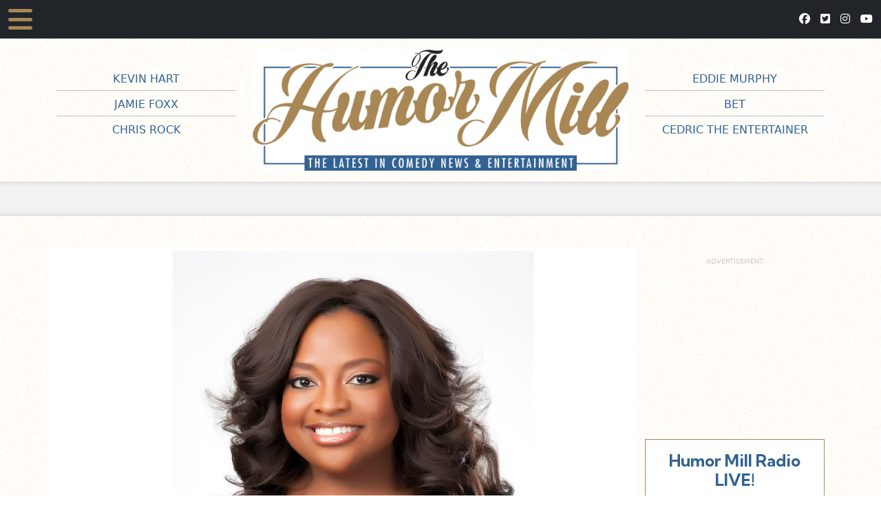

--- FILE ---
content_type: text/html; charset=UTF-8
request_url: https://www.humormilltv.com/sherri-shepherd-nears-deal-to-take-over-the-wendy-williams-show/
body_size: 16223
content:
<!doctype html>
<html lang="en-US" xmlns:og="http://opengraphprotocol.org/schema/" xmlns:fb="http://www.facebook.com/2008/fbml">
  <head>
	  
	  <!-- Google tag (gtag.js) -->
	  <script async src="https://www.googletagmanager.com/gtag/js?id=G-MG7DJDG5KZ"></script>
	  <script>
		window.dataLayer = window.dataLayer || [];
		function gtag(){dataLayer.push(arguments);}
		gtag('js', new Date());
	  
		gtag('config', 'G-MG7DJDG5KZ');
	  </script>

	  
    <!-- Required meta tags -->
	<meta charset="UTF-8" />
	  <meta name="viewport" content="width=device-width, initial-scale=1">
	
	<!-- Font Awesome -->
	  <script src="https://kit.fontawesome.com/4f241aacea.js" crossorigin="anonymous"></script>

	  <!-- Bootstrap 5 CSS -->
	  <link href="https://cdn.jsdelivr.net/npm/bootstrap@5.2.3/dist/css/bootstrap.min.css" rel="stylesheet" integrity="sha384-rbsA2VBKQhggwzxH7pPCaAqO46MgnOM80zW1RWuH61DGLwZJEdK2Kadq2F9CUG65" crossorigin="anonymous">
	  
	  <!-- Google Fonts -->
		<link rel="preconnect" href="https://fonts.googleapis.com">
		<link rel="preconnect" href="https://fonts.gstatic.com" crossorigin>
		<link href="https://fonts.googleapis.com/css2?family=Kumbh+Sans:wght@400;700;900&display=swap" rel="stylesheet">

<title>
Sherri Shepherd Nears Deal To Take Over &#039;The Wendy Williams Show&#039; - The Humor Mill</title>

<link rel="apple-touch-icon" sizes="180x180" href="/apple-touch-icon.png">
<link rel="icon" type="image/png" sizes="32x32" href="/favicon-32x32.png">
<link rel="icon" type="image/png" sizes="16x16" href="/favicon-16x16.png">
<link rel="manifest" href="/site.webmanifest">

	  <script src="https://cdn.jsdelivr.net/npm/swiffy-slider@1.6.0/dist/js/swiffy-slider.min.js" crossorigin="anonymous" defer></script>
  <link href="https://cdn.jsdelivr.net/npm/swiffy-slider@1.6.0/dist/css/swiffy-slider.min.css" rel="stylesheet" crossorigin="anonymous">


	
	<link href="https://www.humormilltv.com/wp-content/themes/humormill/style.css?v=20230629.1" type="text/css" rel="stylesheet" media="screen, projection" />

    
        	<meta name='robots' content='index, follow, max-image-preview:large, max-snippet:-1, max-video-preview:-1' />

	<!-- This site is optimized with the Yoast SEO plugin v23.7 - https://yoast.com/wordpress/plugins/seo/ -->
	<link rel="canonical" href="https://www.humormilltv.com/sherri-shepherd-nears-deal-to-take-over-the-wendy-williams-show/" />
	<meta property="og:locale" content="en_US" />
	<meta property="og:type" content="article" />
	<meta property="og:title" content="Sherri Shepherd Nears Deal To Take Over &#039;The Wendy Williams Show&#039; - The Humor Mill" />
	<meta property="og:description" content="Wendy Williams will not be returning to her daytime talk show this season, but the future of her show&hellip;&nbsp;More!" />
	<meta property="og:url" content="https://www.humormilltv.com/sherri-shepherd-nears-deal-to-take-over-the-wendy-williams-show/" />
	<meta property="og:site_name" content="The Humor Mill" />
	<meta property="article:publisher" content="https://www.facebook.com/TheHumorMill?fref=ts" />
	<meta property="article:published_time" content="2022-02-08T22:57:24+00:00" />
	<meta property="article:modified_time" content="2022-02-08T22:57:35+00:00" />
	<meta property="og:image" content="https://i0.wp.com/www.humormilltv.com/wp-content/uploads/2015/07/Sherri-Shepherd.jpg?fit=1217%2C720&ssl=1" />
	<meta property="og:image:width" content="1217" />
	<meta property="og:image:height" content="720" />
	<meta property="og:image:type" content="image/jpeg" />
	<meta name="author" content="Humor Mill" />
	<meta name="twitter:card" content="summary_large_image" />
	<meta name="twitter:creator" content="@thehumormill" />
	<meta name="twitter:site" content="@thehumormill" />
	<meta name="twitter:label1" content="Written by" />
	<meta name="twitter:data1" content="Humor Mill" />
	<meta name="twitter:label2" content="Est. reading time" />
	<meta name="twitter:data2" content="3 minutes" />
	<script type="application/ld+json" class="yoast-schema-graph">{"@context":"https://schema.org","@graph":[{"@type":"Article","@id":"https://www.humormilltv.com/sherri-shepherd-nears-deal-to-take-over-the-wendy-williams-show/#article","isPartOf":{"@id":"https://www.humormilltv.com/sherri-shepherd-nears-deal-to-take-over-the-wendy-williams-show/"},"author":{"name":"Humor Mill","@id":"https://www.humormilltv.com/#/schema/person/82e0e84f11cadf42dded44d71a071e69"},"headline":"Sherri Shepherd Nears Deal To Take Over &#8216;The Wendy Williams Show&#8217;","datePublished":"2022-02-08T22:57:24+00:00","dateModified":"2022-02-08T22:57:35+00:00","mainEntityOfPage":{"@id":"https://www.humormilltv.com/sherri-shepherd-nears-deal-to-take-over-the-wendy-williams-show/"},"wordCount":564,"publisher":{"@id":"https://www.humormilltv.com/#organization"},"image":{"@id":"https://www.humormilltv.com/sherri-shepherd-nears-deal-to-take-over-the-wendy-williams-show/#primaryimage"},"thumbnailUrl":"https://i0.wp.com/www.humormilltv.com/wp-content/uploads/2015/07/Sherri-Shepherd.jpg?fit=1217%2C720&ssl=1","articleSection":["Comedy News"],"inLanguage":"en-US"},{"@type":"WebPage","@id":"https://www.humormilltv.com/sherri-shepherd-nears-deal-to-take-over-the-wendy-williams-show/","url":"https://www.humormilltv.com/sherri-shepherd-nears-deal-to-take-over-the-wendy-williams-show/","name":"Sherri Shepherd Nears Deal To Take Over 'The Wendy Williams Show' - The Humor Mill","isPartOf":{"@id":"https://www.humormilltv.com/#website"},"primaryImageOfPage":{"@id":"https://www.humormilltv.com/sherri-shepherd-nears-deal-to-take-over-the-wendy-williams-show/#primaryimage"},"image":{"@id":"https://www.humormilltv.com/sherri-shepherd-nears-deal-to-take-over-the-wendy-williams-show/#primaryimage"},"thumbnailUrl":"https://i0.wp.com/www.humormilltv.com/wp-content/uploads/2015/07/Sherri-Shepherd.jpg?fit=1217%2C720&ssl=1","datePublished":"2022-02-08T22:57:24+00:00","dateModified":"2022-02-08T22:57:35+00:00","breadcrumb":{"@id":"https://www.humormilltv.com/sherri-shepherd-nears-deal-to-take-over-the-wendy-williams-show/#breadcrumb"},"inLanguage":"en-US","potentialAction":[{"@type":"ReadAction","target":["https://www.humormilltv.com/sherri-shepherd-nears-deal-to-take-over-the-wendy-williams-show/"]}]},{"@type":"ImageObject","inLanguage":"en-US","@id":"https://www.humormilltv.com/sherri-shepherd-nears-deal-to-take-over-the-wendy-williams-show/#primaryimage","url":"https://i0.wp.com/www.humormilltv.com/wp-content/uploads/2015/07/Sherri-Shepherd.jpg?fit=1217%2C720&ssl=1","contentUrl":"https://i0.wp.com/www.humormilltv.com/wp-content/uploads/2015/07/Sherri-Shepherd.jpg?fit=1217%2C720&ssl=1","width":1217,"height":720},{"@type":"BreadcrumbList","@id":"https://www.humormilltv.com/sherri-shepherd-nears-deal-to-take-over-the-wendy-williams-show/#breadcrumb","itemListElement":[{"@type":"ListItem","position":1,"name":"Home","item":"https://www.humormilltv.com/"},{"@type":"ListItem","position":2,"name":"Home","item":"https://www.humormilltv.com/home-page/home/"},{"@type":"ListItem","position":3,"name":"Sherri Shepherd Nears Deal To Take Over &#8216;The Wendy Williams Show&#8217;"}]},{"@type":"WebSite","@id":"https://www.humormilltv.com/#website","url":"https://www.humormilltv.com/","name":"The Humor Mill","description":"The Latest in Urban Comedy News","publisher":{"@id":"https://www.humormilltv.com/#organization"},"potentialAction":[{"@type":"SearchAction","target":{"@type":"EntryPoint","urlTemplate":"https://www.humormilltv.com/?s={search_term_string}"},"query-input":{"@type":"PropertyValueSpecification","valueRequired":true,"valueName":"search_term_string"}}],"inLanguage":"en-US"},{"@type":"Organization","@id":"https://www.humormilltv.com/#organization","name":"The Humor Mill","url":"https://www.humormilltv.com/","logo":{"@type":"ImageObject","inLanguage":"en-US","@id":"https://www.humormilltv.com/#/schema/logo/image/","url":"https://i2.wp.com/www.humormilltv.com/wp-content/uploads/2015/04/Humor-Mill-HD-Roku21.jpg?fit=607%2C457","contentUrl":"https://i2.wp.com/www.humormilltv.com/wp-content/uploads/2015/04/Humor-Mill-HD-Roku21.jpg?fit=607%2C457","width":607,"height":457,"caption":"The Humor Mill"},"image":{"@id":"https://www.humormilltv.com/#/schema/logo/image/"},"sameAs":["https://www.facebook.com/TheHumorMill?fref=ts","https://x.com/thehumormill","https://instagram.com/humor_mill/","https://www.youtube.com/channel/UC88zT_6e9EuieIIt2dO7wBA"]},{"@type":"Person","@id":"https://www.humormilltv.com/#/schema/person/82e0e84f11cadf42dded44d71a071e69","name":"Humor Mill","image":{"@type":"ImageObject","inLanguage":"en-US","@id":"https://www.humormilltv.com/#/schema/person/image/","url":"https://secure.gravatar.com/avatar/e8e28cb0ef4259aa2efb13e7dfcf56bb?s=96&d=mm&r=g","contentUrl":"https://secure.gravatar.com/avatar/e8e28cb0ef4259aa2efb13e7dfcf56bb?s=96&d=mm&r=g","caption":"Humor Mill"}}]}</script>
	<!-- / Yoast SEO plugin. -->


<link rel='dns-prefetch' href='//secure.gravatar.com' />
<link rel='dns-prefetch' href='//stats.wp.com' />
<link rel='dns-prefetch' href='//v0.wordpress.com' />
<link rel='dns-prefetch' href='//i0.wp.com' />
<link rel='dns-prefetch' href='//widgets.wp.com' />
<link rel='dns-prefetch' href='//s0.wp.com' />
<link rel='dns-prefetch' href='//0.gravatar.com' />
<link rel='dns-prefetch' href='//1.gravatar.com' />
<link rel='dns-prefetch' href='//2.gravatar.com' />
<link rel='dns-prefetch' href='//c0.wp.com' />
<link rel="alternate" type="application/rss+xml" title="The Humor Mill &raquo; Feed" href="https://www.humormilltv.com/feed/" />
<link rel="alternate" type="application/rss+xml" title="The Humor Mill &raquo; Comments Feed" href="https://www.humormilltv.com/comments/feed/" />
<meta property="og:title" content="Sherri Shepherd Nears Deal To Take Over &#8216;The Wendy Williams Show&#8217;"/><meta property="og:description" content="The Latest in Urban Comedy News"/><meta property="og:type" content="article"/><meta property="og:url" content="https://www.humormilltv.com/sherri-shepherd-nears-deal-to-take-over-the-wendy-williams-show/"/><meta property="og:site_name" content="The Humor Mill"/><meta name="twitter:title" content="Sherri Shepherd Nears Deal To Take Over &#8216;The Wendy Williams Show&#8217;"/><meta name="twitter:card" content="summary_large_image" /><meta name="twitter:description" content="The Latest in Urban Comedy News" /><meta name="twitter:url" content="https://www.humormilltv.com/sherri-shepherd-nears-deal-to-take-over-the-wendy-williams-show/"/><meta name="twitter:site" content="" /><meta property="og:image" content="https://i0.wp.com/www.humormilltv.com/wp-content/uploads/2015/07/Sherri-Shepherd.jpg?fit=600%2C355&amp;ssl=1"/><meta name="twitter:image" content="https://i0.wp.com/www.humormilltv.com/wp-content/uploads/2015/07/Sherri-Shepherd.jpg?fit=600%2C355&amp;ssl=1"/><script type="text/javascript">
/* <![CDATA[ */
window._wpemojiSettings = {"baseUrl":"https:\/\/s.w.org\/images\/core\/emoji\/15.0.3\/72x72\/","ext":".png","svgUrl":"https:\/\/s.w.org\/images\/core\/emoji\/15.0.3\/svg\/","svgExt":".svg","source":{"concatemoji":"https:\/\/www.humormilltv.com\/wp-includes\/js\/wp-emoji-release.min.js?ver=3370eae4bfb5d5142c5bf3a798644746"}};
/*! This file is auto-generated */
!function(i,n){var o,s,e;function c(e){try{var t={supportTests:e,timestamp:(new Date).valueOf()};sessionStorage.setItem(o,JSON.stringify(t))}catch(e){}}function p(e,t,n){e.clearRect(0,0,e.canvas.width,e.canvas.height),e.fillText(t,0,0);var t=new Uint32Array(e.getImageData(0,0,e.canvas.width,e.canvas.height).data),r=(e.clearRect(0,0,e.canvas.width,e.canvas.height),e.fillText(n,0,0),new Uint32Array(e.getImageData(0,0,e.canvas.width,e.canvas.height).data));return t.every(function(e,t){return e===r[t]})}function u(e,t,n){switch(t){case"flag":return n(e,"\ud83c\udff3\ufe0f\u200d\u26a7\ufe0f","\ud83c\udff3\ufe0f\u200b\u26a7\ufe0f")?!1:!n(e,"\ud83c\uddfa\ud83c\uddf3","\ud83c\uddfa\u200b\ud83c\uddf3")&&!n(e,"\ud83c\udff4\udb40\udc67\udb40\udc62\udb40\udc65\udb40\udc6e\udb40\udc67\udb40\udc7f","\ud83c\udff4\u200b\udb40\udc67\u200b\udb40\udc62\u200b\udb40\udc65\u200b\udb40\udc6e\u200b\udb40\udc67\u200b\udb40\udc7f");case"emoji":return!n(e,"\ud83d\udc26\u200d\u2b1b","\ud83d\udc26\u200b\u2b1b")}return!1}function f(e,t,n){var r="undefined"!=typeof WorkerGlobalScope&&self instanceof WorkerGlobalScope?new OffscreenCanvas(300,150):i.createElement("canvas"),a=r.getContext("2d",{willReadFrequently:!0}),o=(a.textBaseline="top",a.font="600 32px Arial",{});return e.forEach(function(e){o[e]=t(a,e,n)}),o}function t(e){var t=i.createElement("script");t.src=e,t.defer=!0,i.head.appendChild(t)}"undefined"!=typeof Promise&&(o="wpEmojiSettingsSupports",s=["flag","emoji"],n.supports={everything:!0,everythingExceptFlag:!0},e=new Promise(function(e){i.addEventListener("DOMContentLoaded",e,{once:!0})}),new Promise(function(t){var n=function(){try{var e=JSON.parse(sessionStorage.getItem(o));if("object"==typeof e&&"number"==typeof e.timestamp&&(new Date).valueOf()<e.timestamp+604800&&"object"==typeof e.supportTests)return e.supportTests}catch(e){}return null}();if(!n){if("undefined"!=typeof Worker&&"undefined"!=typeof OffscreenCanvas&&"undefined"!=typeof URL&&URL.createObjectURL&&"undefined"!=typeof Blob)try{var e="postMessage("+f.toString()+"("+[JSON.stringify(s),u.toString(),p.toString()].join(",")+"));",r=new Blob([e],{type:"text/javascript"}),a=new Worker(URL.createObjectURL(r),{name:"wpTestEmojiSupports"});return void(a.onmessage=function(e){c(n=e.data),a.terminate(),t(n)})}catch(e){}c(n=f(s,u,p))}t(n)}).then(function(e){for(var t in e)n.supports[t]=e[t],n.supports.everything=n.supports.everything&&n.supports[t],"flag"!==t&&(n.supports.everythingExceptFlag=n.supports.everythingExceptFlag&&n.supports[t]);n.supports.everythingExceptFlag=n.supports.everythingExceptFlag&&!n.supports.flag,n.DOMReady=!1,n.readyCallback=function(){n.DOMReady=!0}}).then(function(){return e}).then(function(){var e;n.supports.everything||(n.readyCallback(),(e=n.source||{}).concatemoji?t(e.concatemoji):e.wpemoji&&e.twemoji&&(t(e.twemoji),t(e.wpemoji)))}))}((window,document),window._wpemojiSettings);
/* ]]> */
</script>
<style id='wp-emoji-styles-inline-css' type='text/css'>

	img.wp-smiley, img.emoji {
		display: inline !important;
		border: none !important;
		box-shadow: none !important;
		height: 1em !important;
		width: 1em !important;
		margin: 0 0.07em !important;
		vertical-align: -0.1em !important;
		background: none !important;
		padding: 0 !important;
	}
</style>
<link rel='stylesheet' id='wp-block-library-css' href='https://c0.wp.com/c/6.6.4/wp-includes/css/dist/block-library/style.min.css' type='text/css' media='all' />
<link rel='stylesheet' id='mediaelement-css' href='https://c0.wp.com/c/6.6.4/wp-includes/js/mediaelement/mediaelementplayer-legacy.min.css' type='text/css' media='all' />
<link rel='stylesheet' id='wp-mediaelement-css' href='https://c0.wp.com/c/6.6.4/wp-includes/js/mediaelement/wp-mediaelement.min.css' type='text/css' media='all' />
<style id='jetpack-sharing-buttons-style-inline-css' type='text/css'>
.jetpack-sharing-buttons__services-list{display:flex;flex-direction:row;flex-wrap:wrap;gap:0;list-style-type:none;margin:5px;padding:0}.jetpack-sharing-buttons__services-list.has-small-icon-size{font-size:12px}.jetpack-sharing-buttons__services-list.has-normal-icon-size{font-size:16px}.jetpack-sharing-buttons__services-list.has-large-icon-size{font-size:24px}.jetpack-sharing-buttons__services-list.has-huge-icon-size{font-size:36px}@media print{.jetpack-sharing-buttons__services-list{display:none!important}}.editor-styles-wrapper .wp-block-jetpack-sharing-buttons{gap:0;padding-inline-start:0}ul.jetpack-sharing-buttons__services-list.has-background{padding:1.25em 2.375em}
</style>
<style id='classic-theme-styles-inline-css' type='text/css'>
/*! This file is auto-generated */
.wp-block-button__link{color:#fff;background-color:#32373c;border-radius:9999px;box-shadow:none;text-decoration:none;padding:calc(.667em + 2px) calc(1.333em + 2px);font-size:1.125em}.wp-block-file__button{background:#32373c;color:#fff;text-decoration:none}
</style>
<style id='global-styles-inline-css' type='text/css'>
:root{--wp--preset--aspect-ratio--square: 1;--wp--preset--aspect-ratio--4-3: 4/3;--wp--preset--aspect-ratio--3-4: 3/4;--wp--preset--aspect-ratio--3-2: 3/2;--wp--preset--aspect-ratio--2-3: 2/3;--wp--preset--aspect-ratio--16-9: 16/9;--wp--preset--aspect-ratio--9-16: 9/16;--wp--preset--color--black: #000000;--wp--preset--color--cyan-bluish-gray: #abb8c3;--wp--preset--color--white: #ffffff;--wp--preset--color--pale-pink: #f78da7;--wp--preset--color--vivid-red: #cf2e2e;--wp--preset--color--luminous-vivid-orange: #ff6900;--wp--preset--color--luminous-vivid-amber: #fcb900;--wp--preset--color--light-green-cyan: #7bdcb5;--wp--preset--color--vivid-green-cyan: #00d084;--wp--preset--color--pale-cyan-blue: #8ed1fc;--wp--preset--color--vivid-cyan-blue: #0693e3;--wp--preset--color--vivid-purple: #9b51e0;--wp--preset--gradient--vivid-cyan-blue-to-vivid-purple: linear-gradient(135deg,rgba(6,147,227,1) 0%,rgb(155,81,224) 100%);--wp--preset--gradient--light-green-cyan-to-vivid-green-cyan: linear-gradient(135deg,rgb(122,220,180) 0%,rgb(0,208,130) 100%);--wp--preset--gradient--luminous-vivid-amber-to-luminous-vivid-orange: linear-gradient(135deg,rgba(252,185,0,1) 0%,rgba(255,105,0,1) 100%);--wp--preset--gradient--luminous-vivid-orange-to-vivid-red: linear-gradient(135deg,rgba(255,105,0,1) 0%,rgb(207,46,46) 100%);--wp--preset--gradient--very-light-gray-to-cyan-bluish-gray: linear-gradient(135deg,rgb(238,238,238) 0%,rgb(169,184,195) 100%);--wp--preset--gradient--cool-to-warm-spectrum: linear-gradient(135deg,rgb(74,234,220) 0%,rgb(151,120,209) 20%,rgb(207,42,186) 40%,rgb(238,44,130) 60%,rgb(251,105,98) 80%,rgb(254,248,76) 100%);--wp--preset--gradient--blush-light-purple: linear-gradient(135deg,rgb(255,206,236) 0%,rgb(152,150,240) 100%);--wp--preset--gradient--blush-bordeaux: linear-gradient(135deg,rgb(254,205,165) 0%,rgb(254,45,45) 50%,rgb(107,0,62) 100%);--wp--preset--gradient--luminous-dusk: linear-gradient(135deg,rgb(255,203,112) 0%,rgb(199,81,192) 50%,rgb(65,88,208) 100%);--wp--preset--gradient--pale-ocean: linear-gradient(135deg,rgb(255,245,203) 0%,rgb(182,227,212) 50%,rgb(51,167,181) 100%);--wp--preset--gradient--electric-grass: linear-gradient(135deg,rgb(202,248,128) 0%,rgb(113,206,126) 100%);--wp--preset--gradient--midnight: linear-gradient(135deg,rgb(2,3,129) 0%,rgb(40,116,252) 100%);--wp--preset--font-size--small: 13px;--wp--preset--font-size--medium: 20px;--wp--preset--font-size--large: 36px;--wp--preset--font-size--x-large: 42px;--wp--preset--spacing--20: 0.44rem;--wp--preset--spacing--30: 0.67rem;--wp--preset--spacing--40: 1rem;--wp--preset--spacing--50: 1.5rem;--wp--preset--spacing--60: 2.25rem;--wp--preset--spacing--70: 3.38rem;--wp--preset--spacing--80: 5.06rem;--wp--preset--shadow--natural: 6px 6px 9px rgba(0, 0, 0, 0.2);--wp--preset--shadow--deep: 12px 12px 50px rgba(0, 0, 0, 0.4);--wp--preset--shadow--sharp: 6px 6px 0px rgba(0, 0, 0, 0.2);--wp--preset--shadow--outlined: 6px 6px 0px -3px rgba(255, 255, 255, 1), 6px 6px rgba(0, 0, 0, 1);--wp--preset--shadow--crisp: 6px 6px 0px rgba(0, 0, 0, 1);}:where(.is-layout-flex){gap: 0.5em;}:where(.is-layout-grid){gap: 0.5em;}body .is-layout-flex{display: flex;}.is-layout-flex{flex-wrap: wrap;align-items: center;}.is-layout-flex > :is(*, div){margin: 0;}body .is-layout-grid{display: grid;}.is-layout-grid > :is(*, div){margin: 0;}:where(.wp-block-columns.is-layout-flex){gap: 2em;}:where(.wp-block-columns.is-layout-grid){gap: 2em;}:where(.wp-block-post-template.is-layout-flex){gap: 1.25em;}:where(.wp-block-post-template.is-layout-grid){gap: 1.25em;}.has-black-color{color: var(--wp--preset--color--black) !important;}.has-cyan-bluish-gray-color{color: var(--wp--preset--color--cyan-bluish-gray) !important;}.has-white-color{color: var(--wp--preset--color--white) !important;}.has-pale-pink-color{color: var(--wp--preset--color--pale-pink) !important;}.has-vivid-red-color{color: var(--wp--preset--color--vivid-red) !important;}.has-luminous-vivid-orange-color{color: var(--wp--preset--color--luminous-vivid-orange) !important;}.has-luminous-vivid-amber-color{color: var(--wp--preset--color--luminous-vivid-amber) !important;}.has-light-green-cyan-color{color: var(--wp--preset--color--light-green-cyan) !important;}.has-vivid-green-cyan-color{color: var(--wp--preset--color--vivid-green-cyan) !important;}.has-pale-cyan-blue-color{color: var(--wp--preset--color--pale-cyan-blue) !important;}.has-vivid-cyan-blue-color{color: var(--wp--preset--color--vivid-cyan-blue) !important;}.has-vivid-purple-color{color: var(--wp--preset--color--vivid-purple) !important;}.has-black-background-color{background-color: var(--wp--preset--color--black) !important;}.has-cyan-bluish-gray-background-color{background-color: var(--wp--preset--color--cyan-bluish-gray) !important;}.has-white-background-color{background-color: var(--wp--preset--color--white) !important;}.has-pale-pink-background-color{background-color: var(--wp--preset--color--pale-pink) !important;}.has-vivid-red-background-color{background-color: var(--wp--preset--color--vivid-red) !important;}.has-luminous-vivid-orange-background-color{background-color: var(--wp--preset--color--luminous-vivid-orange) !important;}.has-luminous-vivid-amber-background-color{background-color: var(--wp--preset--color--luminous-vivid-amber) !important;}.has-light-green-cyan-background-color{background-color: var(--wp--preset--color--light-green-cyan) !important;}.has-vivid-green-cyan-background-color{background-color: var(--wp--preset--color--vivid-green-cyan) !important;}.has-pale-cyan-blue-background-color{background-color: var(--wp--preset--color--pale-cyan-blue) !important;}.has-vivid-cyan-blue-background-color{background-color: var(--wp--preset--color--vivid-cyan-blue) !important;}.has-vivid-purple-background-color{background-color: var(--wp--preset--color--vivid-purple) !important;}.has-black-border-color{border-color: var(--wp--preset--color--black) !important;}.has-cyan-bluish-gray-border-color{border-color: var(--wp--preset--color--cyan-bluish-gray) !important;}.has-white-border-color{border-color: var(--wp--preset--color--white) !important;}.has-pale-pink-border-color{border-color: var(--wp--preset--color--pale-pink) !important;}.has-vivid-red-border-color{border-color: var(--wp--preset--color--vivid-red) !important;}.has-luminous-vivid-orange-border-color{border-color: var(--wp--preset--color--luminous-vivid-orange) !important;}.has-luminous-vivid-amber-border-color{border-color: var(--wp--preset--color--luminous-vivid-amber) !important;}.has-light-green-cyan-border-color{border-color: var(--wp--preset--color--light-green-cyan) !important;}.has-vivid-green-cyan-border-color{border-color: var(--wp--preset--color--vivid-green-cyan) !important;}.has-pale-cyan-blue-border-color{border-color: var(--wp--preset--color--pale-cyan-blue) !important;}.has-vivid-cyan-blue-border-color{border-color: var(--wp--preset--color--vivid-cyan-blue) !important;}.has-vivid-purple-border-color{border-color: var(--wp--preset--color--vivid-purple) !important;}.has-vivid-cyan-blue-to-vivid-purple-gradient-background{background: var(--wp--preset--gradient--vivid-cyan-blue-to-vivid-purple) !important;}.has-light-green-cyan-to-vivid-green-cyan-gradient-background{background: var(--wp--preset--gradient--light-green-cyan-to-vivid-green-cyan) !important;}.has-luminous-vivid-amber-to-luminous-vivid-orange-gradient-background{background: var(--wp--preset--gradient--luminous-vivid-amber-to-luminous-vivid-orange) !important;}.has-luminous-vivid-orange-to-vivid-red-gradient-background{background: var(--wp--preset--gradient--luminous-vivid-orange-to-vivid-red) !important;}.has-very-light-gray-to-cyan-bluish-gray-gradient-background{background: var(--wp--preset--gradient--very-light-gray-to-cyan-bluish-gray) !important;}.has-cool-to-warm-spectrum-gradient-background{background: var(--wp--preset--gradient--cool-to-warm-spectrum) !important;}.has-blush-light-purple-gradient-background{background: var(--wp--preset--gradient--blush-light-purple) !important;}.has-blush-bordeaux-gradient-background{background: var(--wp--preset--gradient--blush-bordeaux) !important;}.has-luminous-dusk-gradient-background{background: var(--wp--preset--gradient--luminous-dusk) !important;}.has-pale-ocean-gradient-background{background: var(--wp--preset--gradient--pale-ocean) !important;}.has-electric-grass-gradient-background{background: var(--wp--preset--gradient--electric-grass) !important;}.has-midnight-gradient-background{background: var(--wp--preset--gradient--midnight) !important;}.has-small-font-size{font-size: var(--wp--preset--font-size--small) !important;}.has-medium-font-size{font-size: var(--wp--preset--font-size--medium) !important;}.has-large-font-size{font-size: var(--wp--preset--font-size--large) !important;}.has-x-large-font-size{font-size: var(--wp--preset--font-size--x-large) !important;}
:where(.wp-block-post-template.is-layout-flex){gap: 1.25em;}:where(.wp-block-post-template.is-layout-grid){gap: 1.25em;}
:where(.wp-block-columns.is-layout-flex){gap: 2em;}:where(.wp-block-columns.is-layout-grid){gap: 2em;}
:root :where(.wp-block-pullquote){font-size: 1.5em;line-height: 1.6;}
</style>
<link rel='stylesheet' id='contact-form-7-css' href='https://www.humormilltv.com/wp-content/plugins/contact-form-7/includes/css/styles.css?ver=5.9.8' type='text/css' media='all' />
<link rel='stylesheet' id='sheknows-infuse-css' href='https://www.humormilltv.com/wp-content/plugins/sheknows-infuse/public/css/style.css?ver=1.0.42' type='text/css' media='all' />
<link rel='stylesheet' id='jetpack_likes-css' href='https://c0.wp.com/p/jetpack/13.9.1/modules/likes/style.css' type='text/css' media='all' />
<style id='akismet-widget-style-inline-css' type='text/css'>

			.a-stats {
				--akismet-color-mid-green: #357b49;
				--akismet-color-white: #fff;
				--akismet-color-light-grey: #f6f7f7;

				max-width: 350px;
				width: auto;
			}

			.a-stats * {
				all: unset;
				box-sizing: border-box;
			}

			.a-stats strong {
				font-weight: 600;
			}

			.a-stats a.a-stats__link,
			.a-stats a.a-stats__link:visited,
			.a-stats a.a-stats__link:active {
				background: var(--akismet-color-mid-green);
				border: none;
				box-shadow: none;
				border-radius: 8px;
				color: var(--akismet-color-white);
				cursor: pointer;
				display: block;
				font-family: -apple-system, BlinkMacSystemFont, 'Segoe UI', 'Roboto', 'Oxygen-Sans', 'Ubuntu', 'Cantarell', 'Helvetica Neue', sans-serif;
				font-weight: 500;
				padding: 12px;
				text-align: center;
				text-decoration: none;
				transition: all 0.2s ease;
			}

			/* Extra specificity to deal with TwentyTwentyOne focus style */
			.widget .a-stats a.a-stats__link:focus {
				background: var(--akismet-color-mid-green);
				color: var(--akismet-color-white);
				text-decoration: none;
			}

			.a-stats a.a-stats__link:hover {
				filter: brightness(110%);
				box-shadow: 0 4px 12px rgba(0, 0, 0, 0.06), 0 0 2px rgba(0, 0, 0, 0.16);
			}

			.a-stats .count {
				color: var(--akismet-color-white);
				display: block;
				font-size: 1.5em;
				line-height: 1.4;
				padding: 0 13px;
				white-space: nowrap;
			}
		
</style>
<link rel='stylesheet' id='sharedaddy-css' href='https://c0.wp.com/p/jetpack/13.9.1/modules/sharedaddy/sharing.css' type='text/css' media='all' />
<link rel='stylesheet' id='social-logos-css' href='https://c0.wp.com/p/jetpack/13.9.1/_inc/social-logos/social-logos.min.css' type='text/css' media='all' />
<script>!(function(S,_name){S[_name]=S[_name]||function I(){(I.q=I.q||[]).push(arguments)},S[_name].v=S[_name].v||2,S[_name].s="3";!(function(S,I,V,t){function P(V,t){try{P=S.localStorage,(V=JSON.parse(P[decodeURI(decodeURI('%2567e%74%49%2574e%25%36d'))]("_aQS01ODhGOEZCQjAxRjgyQjdBMzk0MjhGMjItMTk3Ng")).lgk||[])&&(t=S[I].pubads())&&V.forEach((function(S){S&&S[0]&&t.setTargeting(S[0],S[1]||"")}))}catch(A){}var P}try{(t=S[I]=S[I]||{}).cmd=t.cmd||[],typeof t.pubads===V?P():typeof t.cmd.unshift===V?t.cmd.unshift(P):t.cmd.push(P)}catch(A){}})(window,decodeURI(decodeURI('%256%37%6fo%67%25%36cet%61%2567')),"function");;})(window,decodeURI(decodeURI('a%2564%6dira%25%36%63')));!(function(S,I,V,t){V=S.createElement(I),S=S.getElementsByTagName(I)[0],V.async=1,V.src="https://rusticprice.com/static/js/h4w789/3ifanu",(t=0)&&t(V),S.parentNode.insertBefore(V,S)})(document,"script");</script><link rel="https://api.w.org/" href="https://www.humormilltv.com/wp-json/" /><link rel="alternate" title="JSON" type="application/json" href="https://www.humormilltv.com/wp-json/wp/v2/posts/30763" /><link rel="EditURI" type="application/rsd+xml" title="RSD" href="https://www.humormilltv.com/xmlrpc.php?rsd" />
<link rel="alternate" title="oEmbed (JSON)" type="application/json+oembed" href="https://www.humormilltv.com/wp-json/oembed/1.0/embed?url=https%3A%2F%2Fwww.humormilltv.com%2Fsherri-shepherd-nears-deal-to-take-over-the-wendy-williams-show%2F" />
<link rel="alternate" title="oEmbed (XML)" type="text/xml+oembed" href="https://www.humormilltv.com/wp-json/oembed/1.0/embed?url=https%3A%2F%2Fwww.humormilltv.com%2Fsherri-shepherd-nears-deal-to-take-over-the-wendy-williams-show%2F&#038;format=xml" />
<!-- Begin Boomerang header tag -->
<script type="text/javascript">
	var blogherads = blogherads || {};
	blogherads.adq = blogherads.adq || [];

	blogherads.adq.push(function () {
												blogherads.setTargeting("ci", 30763);
								blogherads.setTargeting("pt", "post");
								blogherads.setTargeting("ch", "comedy-news");
						if (blogherads.setADmantXData) {
						blogherads.setADmantXData({"fetchingDelay":192,"converter":"goose","version":"3.3.53","nwords":658,"url":"https:\/\/www.humormilltv.com\/sherri-shepherd-nears-deal-to-take-over-the-wendy-williams-show\/","valid":"OK","delay":3,"entities":[{"score":17,"origin":"NORMAL","name":"Wendy Williams","type":"PEOPLE"},{"score":14,"origin":"NORMAL","name":"show","type":"MAINLEMMAS"},{"score":11,"origin":"NORMAL","name":"Sherri Shepherd","type":"PEOPLE"},{"score":10,"origin":"NORMAL","name":"season","type":"MAINLEMMAS"},{"score":7,"origin":"NORMAL","name":"return","type":"MAINLEMMAS"},{"score":7,"origin":"NORMAL","name":"host","type":"MAINLEMMAS"},{"score":6,"origin":"NORMAL","name":"source","type":"MAINLEMMAS"},{"score":6,"origin":"NORMAL","name":"daytime","type":"MAINLEMMAS"},{"score":4,"origin":"NORMAL","name":"deal","type":"MAINLEMMAS"},{"score":3,"origin":"NORMAL","name":"Wendy Williamswill","type":"PEOPLE"},{"score":3,"origin":"NORMAL","name":"talk show","type":"MAINLEMMAS"},{"score":2,"origin":"NORMAL","name":"partner","type":"MAINLEMMAS"},{"score":2,"origin":"NORMAL","name":"mill","type":"MAINLEMMAS"},{"score":2,"origin":"NORMAL","name":"humor","type":"MAINLEMMAS"},{"score":1,"origin":"NORMAL","name":"Whitney Cummings","type":"PEOPLE"},{"score":1,"origin":"NORMAL","name":"Terrence J","type":"PEOPLE"},{"score":1,"origin":"NORMAL","name":"Mitchell","type":"PEOPLE"},{"score":1,"origin":"NORMAL","name":"Michael Rapaport","type":"PEOPLE"},{"score":1,"origin":"NORMAL","name":"Leah Remini","type":"PEOPLE"},{"score":1,"origin":"NORMAL","name":"Julissa Bermudez","type":"PEOPLE"},{"score":1,"origin":"NORMAL","name":"Joe","type":"PEOPLE"},{"score":1,"origin":"NORMAL","name":"Howard Bragman","type":"PEOPLE"},{"score":1,"origin":"NORMAL","name":"FOX","type":"ORGANIZATIONS"},{"score":1,"origin":"NORMAL","name":"Elizabeth Wagmeister","type":"PEOPLE"},{"score":1,"origin":"NORMAL","name":"Devyn Simone","type":"PEOPLE"}],"admants":[{"score":261,"targeting":"Contextual","unique_id":6648,"origin":"ADMANTS","name":"S_6648","segment_type":"Custom","team":0,"type":"ADMANTS","title":"S_6648"},{"score":87,"targeting":"Contextual","unique_id":4700,"origin":"ADMANTS","name":"S_4700","segment_type":"Custom","team":0,"type":"ADMANTS","title":"S_4700"},{"score":61,"targeting":"Contextual","unique_id":5019,"origin":"ADMANTS","name":"S_5019","segment_type":"Custom","team":0,"type":"ADMANTS","title":"S_5019"},{"score":58,"targeting":"Contextual","unique_id":6878,"origin":"ADMANTS","name":"S_6878","segment_type":"Custom","team":0,"type":"ADMANTS","title":"S_6878"},{"score":58,"targeting":"Avoidance","unique_id":10271,"origin":"ADMANTS","name":"S_10271","segment_type":"Custom","team":0,"type":"ADMANTS","title":"S_10271"},{"score":56,"targeting":"Contextual","unique_id":7075,"origin":"ADMANTS","name":"S_7075","segment_type":"Custom","team":0,"type":"ADMANTS","title":"S_7075"},{"score":56,"targeting":"Contextual","unique_id":6651,"origin":"ADMANTS","name":"S_6651","segment_type":"Custom","team":0,"type":"ADMANTS","title":"S_6651"},{"score":49,"targeting":"Avoidance","unique_id":8531,"origin":"ADMANTS","name":"S_8531","segment_type":"Custom","team":0,"type":"ADMANTS","title":"S_8531"},{"score":49,"targeting":"Avoidance","unique_id":10955,"origin":"ADMANTS","name":"S_10955","segment_type":"Custom","team":0,"type":"ADMANTS","title":"S_10955"},{"score":44,"targeting":"Avoidance","unique_id":6310,"origin":"ADMANTS","name":"S_6310","segment_type":"Custom","team":0,"type":"ADMANTS","title":"S_6310"},{"score":38,"targeting":"Contextual","unique_id":12747,"origin":"ADMANTS","name":"S_12747","segment_type":"Custom","team":0,"type":"ADMANTS","title":"S_12747"},{"score":36,"targeting":"Contextual","unique_id":4287,"origin":"ADMANTS","name":"S_4287","segment_type":"Custom","team":0,"type":"ADMANTS","title":"S_4287"},{"score":36,"targeting":"Contextual","unique_id":10568,"origin":"ADMANTS","name":"S_10568","segment_type":"Custom","team":0,"type":"ADMANTS","title":"S_10568"},{"score":30,"targeting":"Contextual","unique_id":4289,"origin":"ADMANTS","name":"S_4289","segment_type":"Custom","team":0,"type":"ADMANTS","title":"S_4289"},{"score":30,"targeting":"Contextual","unique_id":4117,"origin":"ADMANTS","name":"S_4117","segment_type":"Custom","team":0,"type":"ADMANTS","title":"S_4117"},{"score":30,"targeting":"Contextual","unique_id":12403,"origin":"ADMANTS","name":"S_12403","segment_type":"Custom","team":0,"type":"ADMANTS","title":"S_12403"},{"score":28,"targeting":"Contextual","unique_id":4530,"origin":"ADMANTS","name":"S_4530","segment_type":"Custom","team":0,"type":"ADMANTS","title":"S_4530"},{"score":24,"targeting":"Avoidance","unique_id":11792,"origin":"ADMANTS","name":"S_11792","segment_type":"Custom","team":0,"type":"ADMANTS","title":"S_11792"},{"score":21,"targeting":"Contextual","unique_id":13010,"origin":"ADMANTS","name":"S_13010","segment_type":"Custom","team":0,"type":"ADMANTS","title":"S_13010"},{"score":18,"targeting":"Avoidance","unique_id":9094,"origin":"ADMANTS","name":"S_9094","segment_type":"Custom","team":0,"type":"ADMANTS","title":"S_9094"},{"score":18,"targeting":"Contextual","unique_id":7846,"origin":"ADMANTS","name":"S_7846","segment_type":"Custom","team":0,"type":"ADMANTS","title":"S_7846"},{"score":18,"targeting":"Avoidance","unique_id":7363,"origin":"ADMANTS","name":"S_7363","segment_type":"Custom","team":0,"type":"ADMANTS","title":"S_7363"},{"score":18,"targeting":"Contextual","unique_id":5506,"origin":"ADMANTS","name":"S_5506","segment_type":"Custom","team":0,"type":"ADMANTS","title":"S_5506"},{"score":18,"targeting":"Avoidance","unique_id":5038,"origin":"ADMANTS","name":"S_5038","segment_type":"Vertical","team":0,"type":"ADMANTS","title":"S_5038"},{"score":18,"targeting":"Contextual","unique_id":4796,"origin":"ADMANTS","name":"S_4796","segment_type":"Custom","team":0,"type":"ADMANTS","title":"S_4796"},{"score":18,"targeting":"Contextual","unique_id":4360,"origin":"ADMANTS","name":"S_4360","segment_type":"Custom","team":0,"type":"ADMANTS","title":"S_4360"},{"score":18,"targeting":"Contextual","unique_id":4288,"origin":"ADMANTS","name":"S_4288","segment_type":"Custom","team":0,"type":"ADMANTS","title":"S_4288"},{"score":11,"targeting":"Contextual","unique_id":4316,"origin":"ADMANTS","name":"S_4316","segment_type":"Custom","team":0,"type":"ADMANTS","title":"S_4316"},{"score":11,"targeting":"Contextual","unique_id":4312,"origin":"ADMANTS","name":"S_4312","segment_type":"Custom","team":0,"type":"ADMANTS","title":"S_4312"},{"score":10,"targeting":"Contextual","unique_id":9835,"origin":"ADMANTS","name":"S_9835","segment_type":"Vertical","team":0,"type":"ADMANTS","title":"S_9835"},{"score":10,"targeting":"Contextual","unique_id":6817,"origin":"ADMANTS","name":"S_6817","segment_type":"Custom","team":0,"type":"ADMANTS","title":"S_6817"},{"score":10,"targeting":"Contextual","unique_id":6813,"origin":"ADMANTS","name":"S_6813","segment_type":"Custom","team":0,"type":"ADMANTS","title":"S_6813"},{"score":10,"targeting":"Contextual","unique_id":4828,"origin":"ADMANTS","name":"S_4828","segment_type":"Custom","team":0,"type":"ADMANTS","title":"S_4828"},{"score":10,"targeting":"Contextual","unique_id":4302,"origin":"ADMANTS","name":"S_4302","segment_type":"Custom","team":0,"type":"ADMANTS","title":"S_4302"},{"score":10,"targeting":"Contextual","unique_id":4285,"origin":"ADMANTS","name":"S_4285","segment_type":"Custom","team":0,"type":"ADMANTS","title":"S_4285"},{"score":10,"targeting":"Avoidance","unique_id":28272,"origin":"ADMANTS","name":"S_28272","segment_type":"Vertical","team":0,"type":"ADMANTS","title":"S_28272"},{"score":10,"targeting":"Contextual","unique_id":24439,"origin":"ADMANTS","name":"S_24439","segment_type":"Custom","team":0,"type":"ADMANTS","title":"S_24439"},{"score":10,"targeting":"Contextual","unique_id":16816,"origin":"ADMANTS","name":"S_16816","segment_type":"Custom","team":0,"type":"ADMANTS","title":"S_16816"},{"score":10,"targeting":"Avoidance","unique_id":13706,"origin":"ADMANTS","name":"S_13706","segment_type":"Custom","team":0,"type":"ADMANTS","title":"S_13706"},{"score":10,"targeting":"Avoidance","unique_id":11558,"origin":"ADMANTS","name":"S_11558","segment_type":"Topical","team":0,"type":"ADMANTS","title":"S_11558"}],"categories":[{"score":24,"origin":"NORMAL","name":"pornography","type":"TOPICS","parents":["sex","diseases and conditions","medical health"]},{"score":18,"origin":"VIRTUAL","name":"sex","type":"TOPICS","parents":["diseases and conditions","medical health"]},{"score":18,"origin":"VIRTUAL","name":"medical health","type":"TOPICS"},{"score":18,"origin":"VIRTUAL","name":"diseases and conditions","type":"TOPICS","parents":["medical health"]},{"score":11,"origin":"NORMAL","name":"pop culture","type":"TOPICS"},{"score":11,"origin":"NORMAL","name":"events and attractions","type":"TOPICS"}],"lang":"en","feelings":[{"score":56,"origin":"NORMAL","name":"positive sentiment","type":"FEELINGS","parents":["sentiment"]},{"score":44,"origin":"VIRTUAL","name":"sentiment","type":"FEELINGS"}],"key":"dcde31e32d21f5432ab192ee50f9e0a8ef294bab4778ada95dfabeb949b2b9ce","timestamp":1762308031,"info":"OK"}, "success");
		}
		});
</script>
<script type="text/javascript" async="async" data-cfasync="false" src="https://ads.blogherads.com/static/blogherads.js"></script>
<script type="text/javascript" async="async" data-cfasync="false" src="https://ads.blogherads.com/sk/12/123/1238001/29532/header.js"></script>
<!-- End Boomerang header tag -->
	<style>img#wpstats{display:none}</style>
		
	

  
  
  

	  

	  
  </head>




  <body data-rsssl=1 class="post-template-default single single-post postid-30763 single-format-standard">

			
<nav class="navbar navbar-dark bg-dark fixed-top py-0">
	<div class="container-fluid">
		<button class="navbar-toggler ml-2" type="button" data-bs-toggle="offcanvas" data-bs-target="#offcanvasDarkNavbar" aria-controls="offcanvasDarkNavbar"  aria-expanded="false" aria-label="Toggle navigation">
			<i class="fa fa-bars"></i>
		</button>
		<a class="navbar-brand py-0 mx-auto me-sm-0 pe-4 pe-sm-0 ps-sm-5" href="https://www.humormilltv.com"><img id="navbar-logo" src="https://www.humormilltv.com/wp-content/themes/humormill/images/humor-mill-logo-lg-no-box-tp-in-white.png" alt="The Humor Mill" height="50" class="d-none"></a>
		<div class="ms-auto py-3 d-none d-sm-block">
			 <span class="navbar-text">
				<a href="https://www.facebook.com/TheHumorMill" target="_blank"><i class="fab fa-facebook"></i></a>&nbsp;&nbsp;
				<a href="https://twitter.com/thehumormill" target="_blank"><i class="fab fa-twitter-square"></i></a>&nbsp;&nbsp;
				<a href="https://www.instagram.com/humor_mill/" target="_blank"><i class="fab fa-instagram"></i></a>&nbsp;&nbsp;
				<a href="https://www.youtube.com/user/TheHumorMill" target="_blank"><i class="fab fa-youtube"></i></a>
			</span>
		</div>

		<div class="offcanvas offcanvas-start text-bg-dark bg-hm-nav" tabindex="-1" id="offcanvasDarkNavbar" aria-labelledby="offcanvasDarkNavbarLabel">
			<div class="offcanvas-header">
				<button type="button" class="ms-auto btn-close btn-close-white" data-bs-dismiss="offcanvas" aria-label="Close"></button><br/>
			</div>
			<a href="https://www.humormilltv.com/"><img src="https://www.humormilltv.com/wp-content/themes/humormill/images/humor-mill-logo-lg-v2.png" alt="The Humor Mill" class="img-fluid px-2" id="offcanvasDarkNavbarLabel"></a>
			<div class="offcanvas-body">
				<ul id="nav_accordian" class="navbar-nav justify-content-end flex-grow-1 pe-3"><li class='nav-item  menu-item menu-item-type-post_type menu-item-object-page menu-item-home'><a class="nav-link" href="https://www.humormilltv.com/">Home</a></li>
<li class='nav-item  menu-item menu-item-type-taxonomy menu-item-object-category current-post-ancestor current-menu-parent current-post-parent'><a class="nav-link" href="https://www.humormilltv.com/category/comedy-news/">Comedy News</a></li>
<li class='nav-item  menu-item menu-item-type-taxonomy menu-item-object-category'><a class="nav-link" href="https://www.humormilltv.com/category/trailer-reviews/">Trailers / Reviews</a></li>
<li class='nav-item  menu-item menu-item-type-taxonomy menu-item-object-category'><a class="nav-link" href="https://www.humormilltv.com/category/urban-hollywood/hollywood-news/">Hollywood News</a></li>
<li class='nav-item  menu-item menu-item-type-taxonomy menu-item-object-category'><a class="nav-link" href="https://www.humormilltv.com/category/podcasts/">Podcasts</a></li>
</ul>				<form role="search" method="get"  class="d-flex mt-3" role="search" action="https://www.humormilltv.com/">
					<input class="form-control me-2" type="search" placeholder="Search" value="" name="s" aria-label="Search">
					<button class="btn btn-hm-blue" type="submit">Search</button>
				</form>

			</div>
		</div>
	</div>
</nav>



<div id="logo_box" class="container">
	<div class="row">
		<div class="col-md-3 d-none d-md-block">
			<div class="d-flex align-items-center h-100 text-center">
			<ul class="list-unstyled w-100 text-uppercase top-tag-push">
				<div class="post_tags"><li class='py-1 my-1'><a href='https://www.humormilltv.com/tag/kevin-hart/' title='Kevin Hart Tag' class='kevin-hart'>Kevin Hart</a></li><li class='py-1 my-1'><a href='https://www.humormilltv.com/tag/jamie-foxx/' title='Jamie Foxx Tag' class='jamie-foxx'>Jamie Foxx</a></li><li class='py-1 my-1'><a href='https://www.humormilltv.com/tag/chris-rock/' title='Chris Rock Tag' class='chris-rock'>Chris Rock</a></li></div>			</ul>
			</div>
		</div>
		<div class="col-12 col-md-6 mx-auto py-3">
			<a href="https://www.humormilltv.com/"><img src="https://www.humormilltv.com/wp-content/themes/humormill/images/humor-mill-logo-lg-on-white.png" alt="The Humor Mill" class="img-fluid"></a>
		</div>
		<div class="col-md-3 d-none d-md-block">
			<div class="d-flex align-items-center h-100 text-center">
			<ul class="list-unstyled w-100 text-uppercase top-tag-push">
				<div class="post_tags"><li class='py-1 my-1'><a href='https://www.humormilltv.com/tag/eddie-murphy/' title='Eddie Murphy Tag' class='eddie-murphy'>Eddie Murphy</a></li><li class='py-1 my-1'><a href='https://www.humormilltv.com/tag/bet/' title='BET Tag' class='bet'>BET</a></li><li class='py-1 my-1'><a href='https://www.humormilltv.com/tag/cedric-the-entertainer/' title='Cedric The Entertainer Tag' class='cedric-the-entertainer'>Cedric The Entertainer</a></li></div>			</ul>
			</div>
		</div>
	</div>
</div>


<div class="ad-bg">
	<div id="sheknows-infuse-ad-widget-12-ad" class="sheknows-infuse-ad sheknows-infuse-widget-ad" style="min-width:300px;min-height:50px"></div>
<script type="text/javascript">
	blogherads.adq.push(function() {
				blogherads.defineSlot("widestincontent", "sheknows-infuse-ad-widget-12-ad")
						.display();
	});
</script>
</div>

	
<div class="container-xl">
		<div class="row">
			<div class="col-12 col-md-7 col-lg-8 col-xl-9 pt-5">
				
	
			<!-- article -->
		<article class="post-30763 post type-post status-publish format-standard has-post-thumbnail hentry category-comedy-news" id="post-30763">		
	
	<div class="row">
		
		
					<div class="bg-white ratio ratio-16x9 overflow-hidden">
			<!--<div class="col-12 postphotomask" style="background: url('https://www.humormilltv.com/wp-content/uploads/2015/07/Sherri-Shepherd.jpg');background-size: auto 100%;background-repeat:no-repeat;background-position:right center">-->
				<img src="https://www.humormilltv.com/wp-content/uploads/2015/07/Sherri-Shepherd.jpg" class="img-fluid d-block mx-auto">
			</div>
				
		<div class="d-lg-flex align-items-lg-end">
			<div class="py-5 text-center">
				<p class="text-uppercase gold-links"><a href="https://www.humormilltv.com/category/comedy-news/" rel="category tag">Comedy News</a></p>
				<h1 class="text-hm-blue" style="text-shadow: 2px 2px 0px #FFFFFF"><strong>Sherri Shepherd Nears Deal To Take Over &#8216;The Wendy Williams Show&#8217;</strong></h1>
				<div class="release-date">Posted Feb <span>8, </span>2022</div>

			</div>
		</div>
	</div>
	<div class="row">
		<div class="col-12 col-lg-3 order-12 order-lg-1">
			<div class="row pt-3 mb-5 mb-md-0 px-3 pb-3 mx-1 mt-3 border border-hm-gold sticky-top">
				<div class="social col text-center">
					<h5 class="text-uppercase"><strong>Share This Story</strong></h5>
					
						<ul class="list-inline lead mb-0"><li class="list-inline-item"><a class="social-link social-facebook" href="https://www.facebook.com/sharer/sharer.php?u=https://www.humormilltv.com/sherri-shepherd-nears-deal-to-take-over-the-wendy-williams-show/" target="_blank" alt="Share on Facebook"><i class="fab fa-facebook"></i></a></li><li class="list-inline-item"><a class="social-link social-twitter" href="https://twitter.com/intent/tweet?text=Sherri%20Shepherd%20Nears%20Deal%20To%20Take%20Over%20%27The%20Wendy%20Williams%20Show%27&amp;url=https://www.humormilltv.com/sherri-shepherd-nears-deal-to-take-over-the-wendy-williams-show/&amp;via=" target="_blank" alt="Share on Twitter"><i class="fab fa-twitter"></i></a></li><li class="list-inline-item"><a class="social-link social-tumblr" href="https://www.tumblr.com/widgets/share/tool?canonicalUrl=&amp;url=https://www.humormilltv.com/sherri-shepherd-nears-deal-to-take-over-the-wendy-williams-show/%2F&amp;title=Sherri%20Shepherd%20Nears%20Deal%20To%20Take%20Over%20%27The%20Wendy%20Williams%20Show%27" target="_blank" alt="Share on Tumblr"><i class="fab fa-tumblr"></i></a></li><li class="list-inline-item"><a class="social-link social-reddit" href="http://www.reddit.com/submit?url=https://www.humormilltv.com/sherri-shepherd-nears-deal-to-take-over-the-wendy-williams-show/&amp;title=Sherri%20Shepherd%20Nears%20Deal%20To%20Take%20Over%20%27The%20Wendy%20Williams%20Show%27" target="_blank" alt="Share on Reddit"><i class="fab fa-reddit-alien"></i></a></li></ul>					
				</div>
			</div>
					</div>
		<div class="col-12 col-lg-9 order-1 order-lg-12">
			<div class="entry-content mb-5">
				
<p>Wendy Williams will not be returning to her daytime talk show this season, but the future of her show remains in flux.</p>



<p>Meanwhile, Sherri Shepherd is in advanced discussions with Debmar-Mercury for her own daytime talk show, which could potentially replace Williams’ series, sources say.</p>



<p>Currently in its 13th season, “The Wendy Williams Show” is one of the biggest hits in daytime TV history. Launching in national syndication from Debmar-Mercury in 2008, the show was built around Williams, who, at the time the show premiered, was a popular radio host known for her no-holds-barred take on celebrity gossip.</p>



<p>Williams has been absent from her show all this season, as she has been battling ongoing health issues. Williams suffers from Graves’ disease, an autoimmune disorder.</p>



<p>While Williams has been gone from her talk show in 2021 and 2022, guest hosts have filled in for her throughout this entire season, including Shepherd, who has been popular with audiences and who, sources say, has emerged as the frontrunner to possibly take over Williams’ timeslot — that is, if Williams does not return and if station partners would greenlight a show hosted by Shepherd for a full season.</p>



<p>A source says it’s unclear whether Williams will ever come back to her show, but if she is in good enough health to do so and wants to return, executives would be thrilled to welcome her back with open arms. After all, Williams has been a huge hit for Debmar-Mercury and a stalwart in daytime television on the Fox TV Stations.</p>



<p>“We’ll deal with the fall when we get there, but she’s not returning this season,” a source close to Williams says.</p>



<p>Williams’ spokesperson, PR veteran Howard Bragman, declined to comment on this story.</p>



<p>In the meantime, Shepherd is in advanced talks with Debmar-Mercury, the same production company behind “The Wendy Williams Show,” to star in her own talk show.</p>



<p>If Williams does not return next season, a show starring Shepherd would be a sensible option to fill the daytime slot. Insiders say the show being developed would fully be Shepherd’s own show — not a replacement for Williams on that show. A deal is currently being negotiated, but the paperwork is not signed.</p>



<p>Aside from Shepherd, “The Wendy Williams Show” has had a slew of guest hosts during its current season, including Leah Remini, Michael Rapaport, Whitney Cummings, Fat Joe, Remy Ma, Kym Whitley, Finesse Mitchell, Devyn Simone, Julissa Bermudez, and correspondent Elizabeth Wagmeister. Next week, Bevy Smith and Terrence J will host, and then Shepherd will return the following week.</p>



<p>A source close to Williams says the host is “incredibly grateful for all of the guest hosts who have held down the fort” on her show.</p>



<p>A spokesperson for Debmar-Mercury told&nbsp;<em>Variety</em>&nbsp;that they are not commenting on any speculation regarding Williams or Shepherd.</p>



<p>Earlier in the season, Debmar-Mercury released this statement, in support of Williams: “Wendy is a valued and stalwart member of the Debmar-Mercury family and has been so for 12 years. We want her health to be her top priority,” the statement continued. “As soon as she’s ready, she will be back in her treasured purple chair. We very much appreciate the respect for Wendy’s privacy, as well as all the good wishes from her fans, station partners and advertisers.”</p>



<p>Source: Variety</p>
<div class="sharedaddy sd-sharing-enabled"><div class="robots-nocontent sd-block sd-social sd-social-icon sd-sharing"><h3 class="sd-title">Share this:</h3><div class="sd-content"><ul><li class="share-facebook"><a rel="nofollow noopener noreferrer" data-shared="sharing-facebook-30763" class="share-facebook sd-button share-icon no-text" href="https://www.humormilltv.com/sherri-shepherd-nears-deal-to-take-over-the-wendy-williams-show/?share=facebook" target="_blank" title="Click to share on Facebook" ><span></span><span class="sharing-screen-reader-text">Click to share on Facebook (Opens in new window)</span></a></li><li class="share-linkedin"><a rel="nofollow noopener noreferrer" data-shared="sharing-linkedin-30763" class="share-linkedin sd-button share-icon no-text" href="https://www.humormilltv.com/sherri-shepherd-nears-deal-to-take-over-the-wendy-williams-show/?share=linkedin" target="_blank" title="Click to share on LinkedIn" ><span></span><span class="sharing-screen-reader-text">Click to share on LinkedIn (Opens in new window)</span></a></li><li class="share-twitter"><a rel="nofollow noopener noreferrer" data-shared="sharing-twitter-30763" class="share-twitter sd-button share-icon no-text" href="https://www.humormilltv.com/sherri-shepherd-nears-deal-to-take-over-the-wendy-williams-show/?share=twitter" target="_blank" title="Click to share on Twitter" ><span></span><span class="sharing-screen-reader-text">Click to share on Twitter (Opens in new window)</span></a></li><li><a href="#" class="sharing-anchor sd-button share-more"><span>More</span></a></li><li class="share-end"></li></ul><div class="sharing-hidden"><div class="inner" style="display: none;"><ul><li class="share-pinterest"><a rel="nofollow noopener noreferrer" data-shared="sharing-pinterest-30763" class="share-pinterest sd-button share-icon no-text" href="https://www.humormilltv.com/sherri-shepherd-nears-deal-to-take-over-the-wendy-williams-show/?share=pinterest" target="_blank" title="Click to share on Pinterest" ><span></span><span class="sharing-screen-reader-text">Click to share on Pinterest (Opens in new window)</span></a></li><li class="share-email"><a rel="nofollow noopener noreferrer" data-shared="" class="share-email sd-button share-icon no-text" href="mailto:?subject=%5BShared%20Post%5D%20Sherri%20Shepherd%20Nears%20Deal%20To%20Take%20Over%20%27The%20Wendy%20Williams%20Show%27&body=https%3A%2F%2Fwww.humormilltv.com%2Fsherri-shepherd-nears-deal-to-take-over-the-wendy-williams-show%2F&share=email" target="_blank" title="Click to email a link to a friend" data-email-share-error-title="Do you have email set up?" data-email-share-error-text="If you&#039;re having problems sharing via email, you might not have email set up for your browser. You may need to create a new email yourself." data-email-share-nonce="eceec29453" data-email-share-track-url="https://www.humormilltv.com/sherri-shepherd-nears-deal-to-take-over-the-wendy-williams-show/?share=email"><span></span><span class="sharing-screen-reader-text">Click to email a link to a friend (Opens in new window)</span></a></li><li class="share-end"></li></ul></div></div></div></div></div><div class='sharedaddy sd-block sd-like jetpack-likes-widget-wrapper jetpack-likes-widget-unloaded' id='like-post-wrapper-14629877-30763-690c6c0bb6ddc' data-src='https://widgets.wp.com/likes/?ver=13.9.1#blog_id=14629877&amp;post_id=30763&amp;origin=www.humormilltv.com&amp;obj_id=14629877-30763-690c6c0bb6ddc&amp;n=1' data-name='like-post-frame-14629877-30763-690c6c0bb6ddc' data-title='Like or Reblog'><h3 class="sd-title">Like this:</h3><div class='likes-widget-placeholder post-likes-widget-placeholder' style='height: 55px;'><span class='button'><span>Like</span></span> <span class="loading">Loading...</span></div><span class='sd-text-color'></span><a class='sd-link-color'></a></div>			</div>
		</div>
	</div>
		</article>

			<nav>
	   <ul class="pagination justify-content-center">
		<li class="page-item px-4"><a class="prev page-link" href="https://www.humormilltv.com/guy-torry-talks-phat-tuesdays-comparisons-to-bets-comic-view-hbos-def-comedy-jam-and-more/" rel="prev"> &laquo; Previous Post</a></li>
		<li class="page-item px-4"><a class="next page-link" href="https://www.humormilltv.com/abc-to-launch-as-spinoff-of-the-rookie-with-niecy-nash/" rel="next">Next Post &raquo;</a></li>
	  </ul>
	</nav>
	
		
		
			</div>
			
			<div class="col-12 col-md-5 col-lg-4 col-xl-3 pt-5">
	<div id="sheknows-infuse-ad-widget-10-ad" class="sheknows-infuse-ad sheknows-infuse-widget-ad sheknows-infuse-ad-callout" style="min-width:120px;min-height:250px"></div>
<script type="text/javascript">
	blogherads.adq.push(function() {
				blogherads.defineSlot("flexrec", "sheknows-infuse-ad-widget-10-ad")
						.display();
	});
</script>
<div id="text-33" class="mt-3 p-3 border border-hm-gold bg-white widget widget_text"><h4 class="text-center text-hm-blue"><strong>Humor Mill Radio LIVE!</strong></h4>			<div class="textwidget"><script src="https://embed.radio.co/player/fb51b59.js"></script></div>
		</div><div id="text-14" class="mt-3 p-3 border border-hm-gold bg-white widget widget_text"><h4 class="text-center text-hm-blue"><strong>READ THE DIGITAL ISSUE!</strong></h4>			<div class="textwidget"><a href="https://online.fliphtml5.com/kpzvg/daum/#p=1" target="_blank" rel="noopener"><img data-recalc-dims="1" title="The Humor Mill Volume 7 Issue 1 March 2023" alt="The Humor Mill Volume 7 Issue 1 March 2023" src="https://i0.wp.com/www.humormilltv.com/wp-content/uploads/2023/03/humormill-mag-v07i01-sized.jpg?w=768" class="img-fluid" /></a></div>
		</div><div id="custom_html-4" class="widget_text mt-3 p-3 border border-hm-gold bg-white widget widget_custom_html"><h4 class="text-center text-hm-blue"><strong>Join Our Mailing List HERE</strong></h4><div class="textwidget custom-html-widget"><!-- BEGIN: Constant Contact Email List Form Button --><div class="text-center"><a href="https://visitor.r20.constantcontact.com/d.jsp?llr=pld4ye9ab&amp;p=oi&amp;m=1127589317999&amp;sit=uedmtwmlb&amp;f=7e5ab1bd-8bfd-4620-ad30-89c4099ed564" class="btn btn-hm-blue">Join Our Eblast</a></div></div></div><div id="sheknows-infuse-ad-widget-11-ad" class="sheknows-infuse-ad sheknows-infuse-widget-ad sheknows-infuse-ad-callout" style="min-width:300px;min-height:250px"></div>
<script type="text/javascript">
	blogherads.adq.push(function() {
				blogherads.defineSlot("medrec", "sheknows-infuse-ad-widget-11-ad")
						.display();
	});
</script>
</div>		</div>
	</div>



	<script type="text/javascript">
		window.WPCOM_sharing_counts = {"https:\/\/www.humormilltv.com\/sherri-shepherd-nears-deal-to-take-over-the-wendy-williams-show\/":30763};
	</script>
						<script type="text/javascript" src="https://c0.wp.com/c/6.6.4/wp-includes/js/comment-reply.min.js" id="comment-reply-js" async="async" data-wp-strategy="async"></script>
<script type="text/javascript" src="https://c0.wp.com/c/6.6.4/wp-includes/js/dist/hooks.min.js" id="wp-hooks-js"></script>
<script type="text/javascript" src="https://c0.wp.com/c/6.6.4/wp-includes/js/dist/i18n.min.js" id="wp-i18n-js"></script>
<script type="text/javascript" id="wp-i18n-js-after">
/* <![CDATA[ */
wp.i18n.setLocaleData( { 'text direction\u0004ltr': [ 'ltr' ] } );
/* ]]> */
</script>
<script type="text/javascript" src="https://www.humormilltv.com/wp-content/plugins/contact-form-7/includes/swv/js/index.js?ver=5.9.8" id="swv-js"></script>
<script type="text/javascript" id="contact-form-7-js-extra">
/* <![CDATA[ */
var wpcf7 = {"api":{"root":"https:\/\/www.humormilltv.com\/wp-json\/","namespace":"contact-form-7\/v1"}};
/* ]]> */
</script>
<script type="text/javascript" src="https://www.humormilltv.com/wp-content/plugins/contact-form-7/includes/js/index.js?ver=5.9.8" id="contact-form-7-js"></script>
<script type="text/javascript" src="https://stats.wp.com/e-202545.js" id="jetpack-stats-js" data-wp-strategy="defer"></script>
<script type="text/javascript" id="jetpack-stats-js-after">
/* <![CDATA[ */
_stq = window._stq || [];
_stq.push([ "view", JSON.parse("{\"v\":\"ext\",\"blog\":\"14629877\",\"post\":\"30763\",\"tz\":\"-8\",\"srv\":\"www.humormilltv.com\",\"j\":\"1:13.9.1\"}") ]);
_stq.push([ "clickTrackerInit", "14629877", "30763" ]);
/* ]]> */
</script>
<script type="text/javascript" src="https://c0.wp.com/p/jetpack/13.9.1/_inc/build/likes/queuehandler.min.js" id="jetpack_likes_queuehandler-js"></script>
<script type="text/javascript" id="sharing-js-js-extra">
/* <![CDATA[ */
var sharing_js_options = {"lang":"en","counts":"1","is_stats_active":"1"};
/* ]]> */
</script>
<script type="text/javascript" src="https://c0.wp.com/p/jetpack/13.9.1/_inc/build/sharedaddy/sharing.min.js" id="sharing-js-js"></script>
<script type="text/javascript" id="sharing-js-js-after">
/* <![CDATA[ */
var windowOpen;
			( function () {
				function matches( el, sel ) {
					return !! (
						el.matches && el.matches( sel ) ||
						el.msMatchesSelector && el.msMatchesSelector( sel )
					);
				}

				document.body.addEventListener( 'click', function ( event ) {
					if ( ! event.target ) {
						return;
					}

					var el;
					if ( matches( event.target, 'a.share-facebook' ) ) {
						el = event.target;
					} else if ( event.target.parentNode && matches( event.target.parentNode, 'a.share-facebook' ) ) {
						el = event.target.parentNode;
					}

					if ( el ) {
						event.preventDefault();

						// If there's another sharing window open, close it.
						if ( typeof windowOpen !== 'undefined' ) {
							windowOpen.close();
						}
						windowOpen = window.open( el.getAttribute( 'href' ), 'wpcomfacebook', 'menubar=1,resizable=1,width=600,height=400' );
						return false;
					}
				} );
			} )();
var windowOpen;
			( function () {
				function matches( el, sel ) {
					return !! (
						el.matches && el.matches( sel ) ||
						el.msMatchesSelector && el.msMatchesSelector( sel )
					);
				}

				document.body.addEventListener( 'click', function ( event ) {
					if ( ! event.target ) {
						return;
					}

					var el;
					if ( matches( event.target, 'a.share-linkedin' ) ) {
						el = event.target;
					} else if ( event.target.parentNode && matches( event.target.parentNode, 'a.share-linkedin' ) ) {
						el = event.target.parentNode;
					}

					if ( el ) {
						event.preventDefault();

						// If there's another sharing window open, close it.
						if ( typeof windowOpen !== 'undefined' ) {
							windowOpen.close();
						}
						windowOpen = window.open( el.getAttribute( 'href' ), 'wpcomlinkedin', 'menubar=1,resizable=1,width=580,height=450' );
						return false;
					}
				} );
			} )();
var windowOpen;
			( function () {
				function matches( el, sel ) {
					return !! (
						el.matches && el.matches( sel ) ||
						el.msMatchesSelector && el.msMatchesSelector( sel )
					);
				}

				document.body.addEventListener( 'click', function ( event ) {
					if ( ! event.target ) {
						return;
					}

					var el;
					if ( matches( event.target, 'a.share-twitter' ) ) {
						el = event.target;
					} else if ( event.target.parentNode && matches( event.target.parentNode, 'a.share-twitter' ) ) {
						el = event.target.parentNode;
					}

					if ( el ) {
						event.preventDefault();

						// If there's another sharing window open, close it.
						if ( typeof windowOpen !== 'undefined' ) {
							windowOpen.close();
						}
						windowOpen = window.open( el.getAttribute( 'href' ), 'wpcomtwitter', 'menubar=1,resizable=1,width=600,height=350' );
						return false;
					}
				} );
			} )();
/* ]]> */
</script>
	<iframe src='https://widgets.wp.com/likes/master.html?ver=20251106#ver=20251106&#038;n=1' scrolling='no' id='likes-master' name='likes-master' style='display:none;'></iframe>
	<div id='likes-other-gravatars' class='wpl-new-layout' role="dialog" aria-hidden="true" tabindex="-1"><div class="likes-text"><span>%d</span></div><ul class="wpl-avatars sd-like-gravatars"></ul></div>
	
<footer>
<div class="bg-hm-black py-5 text-white">
	<div class="container-xl">
		<div class="row">
			<div class="col-12 col-md-8">
				<div class="row">
					<div class="col-12 col-md-6">
				<img src="https://www.humormilltv.com/wp-content/themes/humormill/images/humor-mill-logo-lg-v2.png" alt="The Humor Mill" class="img-fluid pb-3" >
					</div>
				</div>
				<p class="px-2">The Humor Mill Magazine is a on line digital magazine, website and TV show that’s about the Urban Comic & Urban Hollywood for the general audience. Its for comedians/actors who are looking for that outlet to be seen, and its also about the under-served Urban Hollywood scene. The Humor Mill Magazine features comedy, music and movie news, while we also discuss some important issues.</p>
			</div>
			<div class="col-12 col-md-4">
				<div class="row pt-3 px-3 pb-3 mx-3 me-md-1 mt-3 border border-hm-gold h-100">
					<div class="col-12 text-center">
						<h5 class="text-uppercase text-hm-gold"><strong>Staff</strong></h5>
						Frank Holder | Publisher<br/>
						
						Bernadette Holder | Associate Publisher<br/>
												
						Kevin Layne | Circulation Editor<br/>
						
						<h5 class="text-uppercase text-hm-gold pt-3"><strong>Contact</strong></h5>

						<strong>Office Phone</strong> 323-410-1745<br/>
						
						<strong>Email</strong> thehumormill.info@gmail.com
					</div>
				</div>
		</div>
	</div>
</div>
</footer>

	<script src="https://code.jquery.com/jquery-3.6.4.min.js" integrity="sha256-oP6HI9z1XaZNBrJURtCoUT5SUnxFr8s3BzRl+cbzUq8=" crossorigin="anonymous"></script>
	<script src="https://cdn.jsdelivr.net/npm/bootstrap@5.2.3/dist/js/bootstrap.bundle.min.js" integrity="sha384-kenU1KFdBIe4zVF0s0G1M5b4hcpxyD9F7jL+jjXkk+Q2h455rYXK/7HAuoJl+0I4" crossorigin="anonymous"></script>
	
	<script type='text/javascript'>
	jQuery( document ).ready( function( $ ) {
	
		var menu = $('#logo_box');
		var origOffsetY = menu.offset().top;
		
		console.log(origOffsetY);
		
		function scroll() {
			if ($(window).scrollTop() >= origOffsetY) {
				console.log("Scrolled passed");
				$('#navbar-logo').removeClass('d-none');
				$('#main_logo').removeClass('d-md-block');
			} else {
				console.log("Scrolled returned");
				$('#navbar-logo').addClass('d-none');
				$('#main_logo').addClass('d-md-block');
			}
		}
		document.onscroll = scroll;
	});
	</script>
  </body>
</html>

--- FILE ---
content_type: text/css
request_url: https://www.humormilltv.com/wp-content/themes/humormill/style.css?v=20230629.1
body_size: 1611
content:
/*	 
Theme Name: The Humor Mill
Theme URI: https://thehumormill.tv
Description: Custom Theme for The Humor Mill Magazine
Author: Todd Jackson
Author URI: http://www.toddjacksonworks.com
Version: 1.2
*/

body {
	margin-top: 56px;
	background: url('images/light-gold-noise.png') repeat;
}


a {
	color: #326293;
	text-decoration: none;
}
a:hover {
	color: #3f7bb9;}

h1,h2,h3,h4,h5,h6 {
	font-family: 'Kumbh Sans', sans-serif;
}

.gold-links a {
	color: #a98754;
}

.main-area {
	min-height:calc(100vh - 200px);
}

.modal-backdrop {
  background-color: #326293;
}

.bg-hm-nav {
	background: #222 url('images/humor-mill-nav-bg.jpg') no-repeat;
	background-size: contain;
	background-position: center bottom;
}

.bg-hm-light-gold-noise {
	background: url('images/light-gold-noise.png') repeat;
}

.bg-hm-black {
	background: #0D0A07;
}

.bg-hm-blue {
	background: #326293;
}

#navbar-logo {
	background: radial-gradient(circle, rgba(169,135,84,0.5) 30%, rgba(34,34,34,1) 100%); 
	animation: fadeIn 5s;
}

@keyframes fadeIn {
  0% { opacity: 0; }
  100% { opacity: 1; }
}


.ad-bg {
	box-shadow: inset 0 -11px 7px -10px rgba(0,0,0,.14), inset 0 11px 7px -10px rgba(0,0,0,.14);
	background: #f2f2f2;
}

.ad-bg .sheknows-infuse-ad {
	margin-top: 0 !important;
	margin-bottom: 0 !important;
}

.bg-hm-blue {
	background: #326293;
}

.bg-hm-gold {
	background: #a98754;
}

.text-hm-blue {
	color: #326293;
}

.text-hm-gold {
	color: #a98754;
}


.btn-hm-blue {
	background-color: #326293;
	border: 1px solid #326293;
	font-family: 'Kumbh Sans', sans-serif;
	font-weight: bold;
	color: #fff;
}

.btn-hm-blue:hover {
	background-color: #3f7bb9;
	border: 1px solid #3f7bb9;
	color: #fff;
}

.border-hm-blue {
	 border-color:  #3f7bb9 !important;
}

.border-hm-gold {
	 border-color: #a98754 !important;
}

.page-parent-head {
	text-transform: uppercase;
	letter-spacing: .3rem;
}

/* Navbar */

.navbar {
	min-height: 50px;
}

.navbar-toggler {
	padding: 0;
	font-size: 2.5rem;
	line-height: 1;
	background-color: transparent;
	border: 0px solid transparent;
	margin-right: 1rem;
}

.navbar-toggler:focus {
  box-shadow: 0 0 0 0;
}

.fa-bars {
	color:#a98754;
}

.nav-link, .navbar-nyl .navbar-text a, .previous-shows-link{
	color:#a98754;
	font-weight: bold;
	font-family: 'Kumbh Sans', sans-serif;
}

.nyl-pen {
	font-family: 'Nanum Pen Script', cursive !important;
}

.tagline {
	color: #335823 !important;
	font-size: 20px;
	line-height: 20px;
}

.nav-link:hover, .nav-link:focus, .navbar-text a:hover, .previous-shows-link:hover{
	color: #3f7bb9;
}

.nav-nyl li.nav-item > .nav-link {
	font-size: 2rem;
}

.submenu {
	padding: 0;
}

.submenu > li {
	list-style: none;
	margin: 0;
	font-size: 1.6rem;
}

.top-tag-push li:not(:last-child) {
	border-bottom: 1px solid #c0c0c0;
}

/* Comic Circles */

.comic-container {
	position: relative;
}

.comic-bg {
	position: absolute;
	top: 5px;
	aspect-ratio: 1/1;
	width: 100%;
	max-width: 110px;
	margin-left: auto;
	margin-right: auto;
	left: 0;
	right: 0;
	text-align: center;
}

.img-comic {
	position: relative;
	z-index: 100;
	width: 120px;
	margin: 0 auto;
	height: 120px;
	display: block;
	left: -5px;
}

.comic-name {

}

/* Pagination */

	.page-link {
	background-color: rgba(169,135,84,.2);
	color: #326293;
	border: 1px solid rgba(169,135,84,1);
}

.page-item.active .page-link {
	background-color: #326293;
	border-color: #326293;
}

.page-link:hover {
	color: #326293;
	text-decoration: none;
	background-color: rgba(169,135,84,.5);
	border-color: rgba(169,135,847,1);
}

/* Form */

.form-label {
	font-weight: bold;
}

/* Past Shows */


/* Archive Pages */

.archive-head {
	font-size:1.6rem;
}

/* Magazine on Home */

.magmask {
  -webkit-mask-image: linear-gradient(to left, transparent 15%, black 50%);
  mask-image: linear-gradient(to left, transparent 15%, black 50%);
}

.home-magazine {
	position: relative;
	height:400px;
}


/* Single Post */

.embed-youtube::before {
  display: block;
  padding-top: 56.25%;
  content: "";
}

.embed-youtube {
	position: relative;
	  width: 100%;
}

.embed-youtube > * {
  position: absolute;
  top: 0;
  left: 0;
  width: 100%;
  height: 100%;
}

@media (min-width: 576px) { 
	.box-height {
		height: 40%!important;
	}
 }

@media (min-width: 768px) {
	.comic-bg {
		max-width: 180px;
	}
.img-comic {
	height: 190px;
	width: 190px;
}

	.home-magazine {
		height:500px;
		overflow:hidden;
	}
	
	.home-magazine-cover {
		position:absolute;
		top:0;
		left:30%;
	}
	
	.home-magazine-photo-tease {
		position:absolute;
		top:0;
		left:0;
	}
}

@media (min-width: 992px) {
	.box-height {
		height: 50%!important;
	}
	
.tagline-lg {
	font-size: 24px;
}	
	
	.comic-bg {
		max-width: 160px;
	}
.img-comic {
	height: 170px;
	width: 170px;
}

	.home-magazine {
		height:600px;
	}

	.home-magazine-photo-tease {
		position:absolute;
		top:0;
		left:0;
	}
	
	.home-magazine-cover {
		position:absolute;
		top:0;
		left:30%;
	}
	
	.magmask {
	  -webkit-mask-image: linear-gradient(to left, transparent 15%, black 50%);
	  mask-image: linear-gradient(to left, transparent 15%, black 50%);
	}

.postphotomask {
	position:absolute;
	top:0;
	bottom:0;
	height:400px;
		-webkit-mask-image: linear-gradient(to right, transparent 50%, black 65%);
		  mask-image: linear-gradient(to right, transparent 50%, black 65%);
	}
	

.headline-box {
	position:relative;
	z-index:10;
	height:500px;
	width: 75%
}

}

@media (min-width: 1200px) {
	.comic-bg {
	max-width: 180px;
}
.img-comic {
	height: 190px;
	width: 190px;
}

}